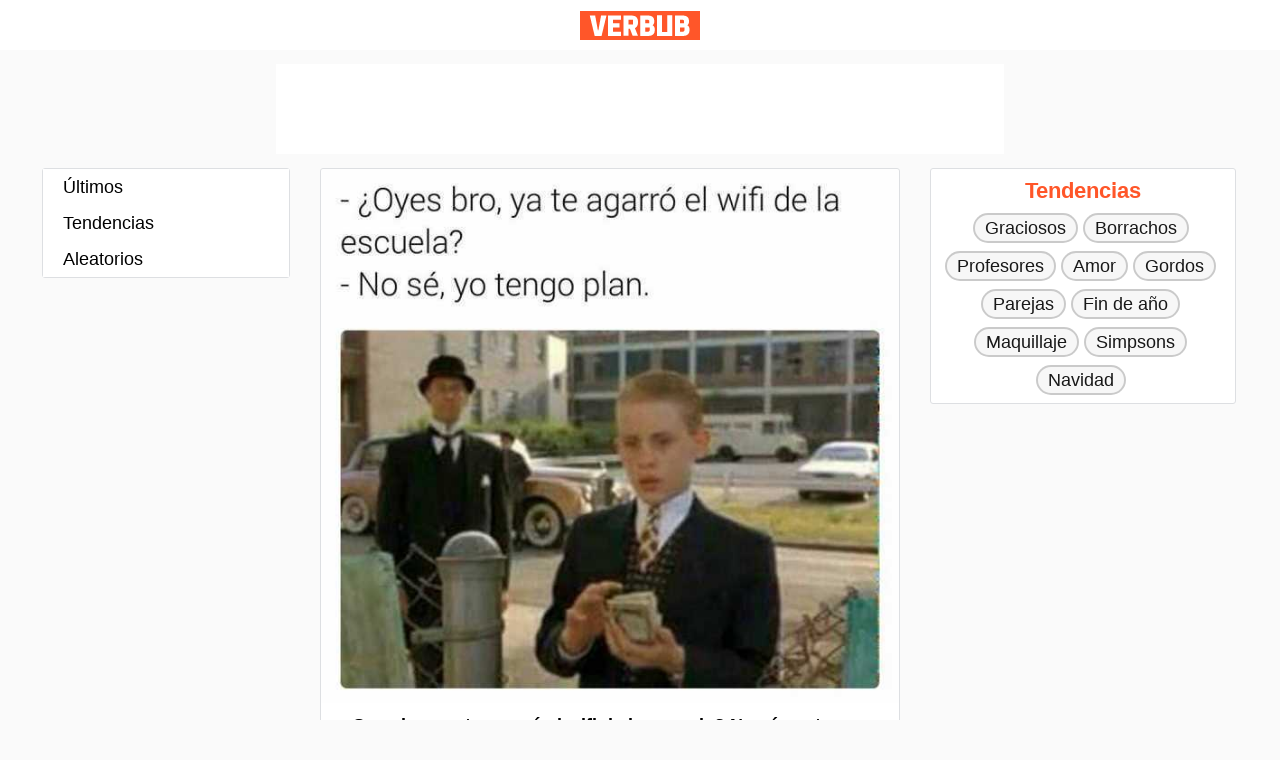

--- FILE ---
content_type: text/html; charset=UTF-8
request_url: https://www.verbub.com/i/14546/oyes-bro-ya-te-agarro-el-wifl-de-la-escuela-no-se
body_size: 4368
content:
<!DOCTYPE html>
<html xml:lang="es" lang="es">
<head>
<!-- Global site tag (gtag.js) - Google Analytics --><script async src="https://www.googletagmanager.com/gtag/js?id=UA-15512500-11"></script><script>window.dataLayer = window.dataLayer || [];function gtag(){dataLayer.push(arguments);}gtag("js", new Date());gtag("config", "UA-15512500-11");</script>
<meta http-equiv="Content-Type" content="text/html; charset=utf-8" />
<meta http-equiv="X-UA-Compatible" content="IE=edge">
<meta name="viewport" content="width=device-width, initial-scale=1.0">
<title>¿Oyes bro, ya te agarró el wifl de la escuela?
No sé, yo tengo plan. - Memes</title>
<meta name="description" content="Verbub es el mejor lugar para ver memes, gifs y todo tipo imágenes atualizadas a diario. ¡Visítenos, diversión está garantizada!"/>
<meta name="robots" content="max-image-preview:large">
<style>
body{height:100%}li,ul{list-style:none;padding:0;margin:0}body{font-family:Arial,Helvetica,"Nimbus Sans L",sans-serif;font-size:18px;color:rgba(255,255,255,.6);margin:0;background-color:#fafafa;line-height:24px;color:#000}.container{max-width:1196px;margin:0 auto;overflow:hidden;zoom:1}.header__center{position:absolute;-webkit-transform:translateX(-50%);-ms-transform:translateX(-50%);transform:translateX(-50%);left:50%;z-index:1}.header__left{width:25%;float:left}.header__logo{height:29px;display:block;text-indent:-9999px;float:left;margin-top:11px;width:120px;background:url(//cdn.verbub.com/static/images/sprite-logo.png) no-repeat}.header{height:50px;opacity:1;transition:opacity .3s,transform .3s ease-in-out .2s;background-color:#fff}.media__content li{margin-bottom:24px;border-radius:0 0 1% 1%;object-fit:cover;border:1px solid #dddfe2;border-radius:3px;background-color:#fff}.error__block{text-align:center;color:#000;padding:10px 10px 30px 10px}.error__block h1{font-size:80px;line-height:0}.scroll__divider{overflow:hidden;text-align:center;margin-bottom:24px}.scroll__divider>span{position:relative;display:inline-block}.scroll__divider>span:after,.scroll__divider>span:before{content:'';position:absolute;top:50%;border-bottom:2px solid;width:210px;margin:0 20px}.scroll__divider>span:before{right:100%}.scroll__divider>span:after{left:100%}h1.title{font-size:18px;font-weight:700;margin:0}a{color:#000;cursor:pointer;font-size:18px;font-weight:700}a,a:active,a:hover,a:visited{text-decoration:none}.footer__post{padding:10px 20px}.img__responsive{width:100%;border-radius:1% 1% 0 0;position:absolute;height:auto;object-fit:cover}.media__post{position:relative}[v-cloak]{display:none}.column__right{display:none}.menu{position:absolute;width:100%;top:0;height:auto;height:100vh}.menu a{display:block;padding:6px 20px;text-decoration:none;font-weight:400}.menu a:hover{background-color:rgba(0,0,0,.03);color:#000}.menu .bg{position:absolute;width:100%;height:calc(100% - 70px);visibility:hidden;opacity:0;transition:.3s;background:#000;z-index:3}.menu:focus-within .bg{visibility:visible;opacity:.6}.menu__icon{pointer-events:auto;padding:16px;width:18px;height:18px;display:inline-block}.menu:focus-within .menu__icon{pointer-events:none}.menu ul{width:100%;max-width:300px;position:absolute;top:0;left:0;height:calc(100% - 70px);background:#fff;pointer-events:auto;-webkit-tap-highlight-color:transparent;transform:translateX(-100%);transition:transform .3s;will-change:transform;z-index:4;padding:48px 0}.menu:focus-within ul{transform:none}.bto__ad{margin:24px 16px;height:auto!important;text-align:center;background:#f7f7f7}.top__ad__container{display:flex;justify-content:center;margin-bottom:14px}.top__ad{width:320px;background:#fff;height:50px!important;z-index:2}.top__ad__large{width:728px;background:#fff;height:90px!important;display:none;margin-top:14px}.bottom__ad{position:fixed;bottom:0;display:flex;justify-content:center;width:100%;background-color:#fff}@media only screen and (min-width:1000px){.menu ul{clear:none;max-height:none}.menu .menu__icon{display:none}.menu{width:246px;background-color:#fff;display:block;border:1px solid #dddfe2;border-radius:3px;position:relative;float:left;margin-right:30px;height:100%}.menu ul{transform:none!important;transition:none!important;will-change:none!important;padding:0!important;position:relative!important}.site__content{margin:0 auto!important;width:100%}.column__content{float:left;width:580px;margin-right:30px}.column__right{float:left;width:306px;position:relative;height:100%;text-align:center;color:#ff5629;font-size:22px;font-weight:700;display:block}.widget{margin-bottom:16px;padding:0 8px;background-color:#fff;border:1px solid #dddfe2;border-radius:3px}.widget__header{padding:10px}.widget__treding__tags li{display:inline-block}.widget__treding__tags li a{display:inline-block;background-color:rgba(0,0,0,.03);color:#181818;border-radius:50px;padding:1px 10px;margin-right:5px;margin-bottom:8px;outline:0;font-weight:400;border:2px solid rgba(0,0,0,.18)}.widget__treding__tags li a:hover{background-color:rgba(0,0,0,.14);border:2px solid rgba(0,0,0,.18)}.bottom__ad{display:none}}@media only screen and (max-width:1212px) and (min-width:1000px){.column__right{display:none}.container{max-width:860px}.column__content{margin-right:0;float:right}}@media only screen and (min-width:728px){.top__ad{display:none}.top__ad__large{display:block}}
</style>
<link rel="shortcut icon" type="image/x-icon" href="https://cdn.verbub.com/static/images/favicon.ico">

<script async src="https://pagead2.googlesyndication.com/pagead/js/adsbygoogle.js" crossorigin="anonymous"></script>
</head><body>
  <div class="root">
      <div class="header">
    		<header class="container">
           <div class="header__left"></div>
           <div class="header__center"><a href="/" class="header__logo" title="Verbub.com">Verbub</a></div>
           <div class="header__right"></div>
        </header>
      </div>
      <div class="top__ad__container">
        <div class="top__ad"><!-- vb_top_ad --><ins class='adsbygoogle' style='display:inline-block;width:320px;height:50px' data-ad-client='ca-pub-6673753606441423' data-ad-slot='5909477584'></ins><script>(adsbygoogle = window.adsbygoogle || []).push({});</script></div>
        <div class="top__ad__large"><!-- vb_top_ad_large --> <ins class='adsbygoogle' style='display:inline-block;width:728px;height:90px' data-ad-client='ca-pub-6673753606441423' data-ad-slot='5955478889'></ins><script>(adsbygoogle = window.adsbygoogle || []).push({});</script></div>
      </div>
      <!--
      <div class="top__search__bar">
        <div class="container">
          <form method="get" action="/search/">
              <input type="search" id="search" name="q" value="" placeholder="Buscar..." autocomplete="off">
          </form>
        </div>
      </div>
      -->
  	 <div class="site__content container">
        <nav class="menu"><div class="bg"></div>
    <div class="menu__icon" tabindex="0">
    <svg xmlns="http://www.w3.org/2000/svg" viewBox="0 0 18 18" fill="none" width="18" height="18">
        <circle cx="2" cy="2" r="2" fill="#FF5024"></circle>
        <circle cx="2" cy="9" r="2" fill="#FF5024"></circle>
        <circle cx="2" cy="16" r="2" fill="#FF5024"></circle>
        <circle cx="9" cy="2" r="2" fill="#FF5024"></circle>
        <circle cx="9" cy="9" r="2" fill="#FF5024"></circle>
        <circle cx="9" cy="16" r="2" fill="#FF5024"></circle>
        <circle cx="16" cy="2" r="2" fill="#FF5024"></circle>
        <circle cx="16" cy="9" r="2" fill="#FF5024"></circle>
        <circle cx="16" cy="16" r="2" fill="#FF5024"></circle>
    </svg>
    </div>
	<ul>
		<li><a href="/v/nuevos">Últimos</a></li>
		<li><a href="/v/tendencias">Tendencias</a></li>
		<li><a href="/v/aleatorios">Aleatorios</a></li>
	</ul></nav>
  		  <div class="column__content" id="app">
           <div class="media__content">
              <ul v-infinite-scroll='loadMore' infinite-scroll-disabled='busy' infinite-scroll-distance='1000'><li><div class='media__post' style='padding-bottom: calc(591/640*100%)'><img src='https://cdn.verbub.com/images/oyes-bro-ya-te-agarro-el-wifl-de-la-escuela-no-se-14546.jpg' class='img__responsive' alt='¿Oyes bro, ya te agarró el wifl de la escuela?  No sé, yo tengo plan.'></div>
	        	 <div class='footer__post'><h1 class='title' title='¿Oyes bro, ya te agarró el wifl de la escuela?  No sé, yo tengo plan.'>¿Oyes bro, ya te agarró el wifl de la escuela?
No sé, yo tengo plan.</h1></div></li><div class='bto__ad'><!-- vb_bottom_ad_responsive --><ins class='adsbygoogle' style='display:block' data-ad-client='ca-pub-6673753606441423' data-ad-slot='4039647705' data-ad-format='auto'
     data-full-width-responsive='true'></ins> <script>(adsbygoogle = window.adsbygoogle || []).push({});</script></div><div class='scroll__divider'><span>Otros memes que te pueden gustar:</span></div>
	    	<li>
	        	<a href=/i/14545/oye-tqm-yo-tambien-tengo-que-madrugar-chao>
		        		<div class='media__post' style='padding-bottom: calc(562/640*100%)'><img src='https://cdn.verbub.com/images/oye-tqm-yo-tambien-tengo-que-madrugar-chao-14545.jpg' alt='' class='img__responsive'></div>
		        </a>
	    	</li>
	    	<li>
	        	<a href=/i/14544/cada-vez-k-tengo-un-mal-dia-busco-perros-siendo-entrevistados-en>
		        		<div class='media__post' style='padding-bottom: calc(640/640*100%)'><img src='https://cdn.verbub.com/images/cada-vez-k-tengo-un-mal-dia-busco-perros-siendo-entrevistados-en-14544.jpg' alt='' class='img__responsive'></div>
		        </a>
	    	</li>
	    	<li>
	        	<a href=/i/14543/no-eres-el-que-aprobo-la-reforma-energetica-junto-con-el-pri>
		        		<div class='media__post' style='padding-bottom: calc(753/640*100%)'><img src='https://cdn.verbub.com/images/no-eres-el-que-aprobo-la-reforma-energetica-junto-con-el-pri-14543.jpg' alt='' class='img__responsive'></div>
		        </a>
	    	</li>
	    	<li>
	        	<a href=/i/14542/no-pierdas-amigos-por-diferencias-politicas-voy-a-perder-los-amigos-que>
		        		<div class='media__post' style='padding-bottom: calc(573/640*100%)'><img src='https://cdn.verbub.com/images/no-pierdas-amigos-por-diferencias-politicas-voy-a-perder-los-amigos-que-14542.jpg' alt='' class='img__responsive'></div>
		        </a>
	    	</li>
	    	<li>
	        	<a href=/i/14541/menciona-algo-mas-rico-que-un-elote>
		        		<div class='media__post' style='padding-bottom: calc(488/640*100%)'><img src='https://cdn.verbub.com/images/menciona-algo-mas-rico-que-un-elote-14541.jpg' alt='' class='img__responsive'></div>
		        </a>
	    	</li><div class='bto__ad'><!-- vb_bottom_ad_responsive --><ins class='adsbygoogle' style='display:block' data-ad-client='ca-pub-6673753606441423' data-ad-slot='4039647705' data-ad-format='auto'
     data-full-width-responsive='true'></ins> <script>(adsbygoogle = window.adsbygoogle || []).push({});</script></div>
	    	<li v-for='(post, index) in posts'>
	        	<a :href='post.url'>
	        		<div class='media__post' :style="{paddingBottom:'calc('+post.imageheight/post.imagewidth*100+'%)'}"><img :src="'https://cdn.verbub.com/images/'+post.image" :alt='post.body' class='img__responsive'></div>
		        </a>
	    	</li>
	    </ul>            </div>
        </div>
        <div class="column__right">
<div class="widget__treding__tags widget">
	<div class="widget__header">Tendencias</div>
	<div class="widget__container">
		<ul>
			<li><a href='/t/graciosos'>Graciosos</a></li><li><a href='/t/borrachos'>Borrachos</a></li><li><a href='/t/profesores'>Profesores</a></li><li><a href='/t/amor'>Amor</a></li><li><a href='/t/gordos'>Gordos</a></li><li><a href='/t/parejas'>Parejas</a></li><li><a href='/t/fin-de-ano'>Fin de año</a></li><li><a href='/t/maquillaje'>Maquillaje</a></li><li><a href='/t/simpsons'>Simpsons</a></li><li><a href='/t/navidad'>Navidad</a></li>			
		</ul>
	</div>
</div>
<div class="right__ad"><!-- vb_right_ad_responsive --><ins class='adsbygoogle' style='display:block' data-ad-client='ca-pub-6673753606441423' data-ad-slot='7764767467' data-ad-format='auto' data-full-width-responsive='true'></ins><script>(adsbygoogle = window.adsbygoogle || []).push({});</script></div></div>
     </div>
 </div>
 <div class="bottom__ad"><!-- vb_bottom_ad_fixed --><ins class='adsbygoogle' style='display:inline-block;width:320px;height:50px' data-ad-client='ca-pub-6673753606441423' data-ad-slot='5623295297'></ins><script>(adsbygoogle = window.adsbygoogle || []).push({});</script></div>
<script src="https://cdn.jsdelivr.net/npm/vue/dist/vue.js"></script>
<script src="https://unpkg.com/vue-infinite-scroll@2.0.2/vue-infinite-scroll.js"></script>
<script src="https://cdnjs.cloudflare.com/ajax/libs/axios/0.19.2/axios.min.js"></script>
<script>
  var app = new Vue({
  el: "#app",
  data: {
    posts: [],
    limit: 5,
    busy: false,
    pointer: 5,
    end: false
  },
  methods: {
    loadMore() {
      this.busy = true;
      if (!this.end)
       axios.get("https://www.verbub.com/internal/ajax.php?pointer="+this.pointer+"&v=related"+"&nid=14546"+"&tid=NnNVSkd1OUNDZkdJcmVTaVpCeTIzUT09").then(response => {
        this.pointer = this.pointer + this.limit;
        const append = response.data.slice(
          this.posts.image,
          this.posts.length + this.limit
        );
        this.posts = this.posts.concat(append);
        this.busy = false;
        if (response.data[0] == undefined)
          this.end = true;
      });
     }
    }
});
</script>
</body>
</html>

--- FILE ---
content_type: text/html; charset=utf-8
request_url: https://www.google.com/recaptcha/api2/aframe
body_size: 267
content:
<!DOCTYPE HTML><html><head><meta http-equiv="content-type" content="text/html; charset=UTF-8"></head><body><script nonce="AmsJQMvfxAHpPdha3KXUfg">/** Anti-fraud and anti-abuse applications only. See google.com/recaptcha */ try{var clients={'sodar':'https://pagead2.googlesyndication.com/pagead/sodar?'};window.addEventListener("message",function(a){try{if(a.source===window.parent){var b=JSON.parse(a.data);var c=clients[b['id']];if(c){var d=document.createElement('img');d.src=c+b['params']+'&rc='+(localStorage.getItem("rc::a")?sessionStorage.getItem("rc::b"):"");window.document.body.appendChild(d);sessionStorage.setItem("rc::e",parseInt(sessionStorage.getItem("rc::e")||0)+1);localStorage.setItem("rc::h",'1769611584180');}}}catch(b){}});window.parent.postMessage("_grecaptcha_ready", "*");}catch(b){}</script></body></html>